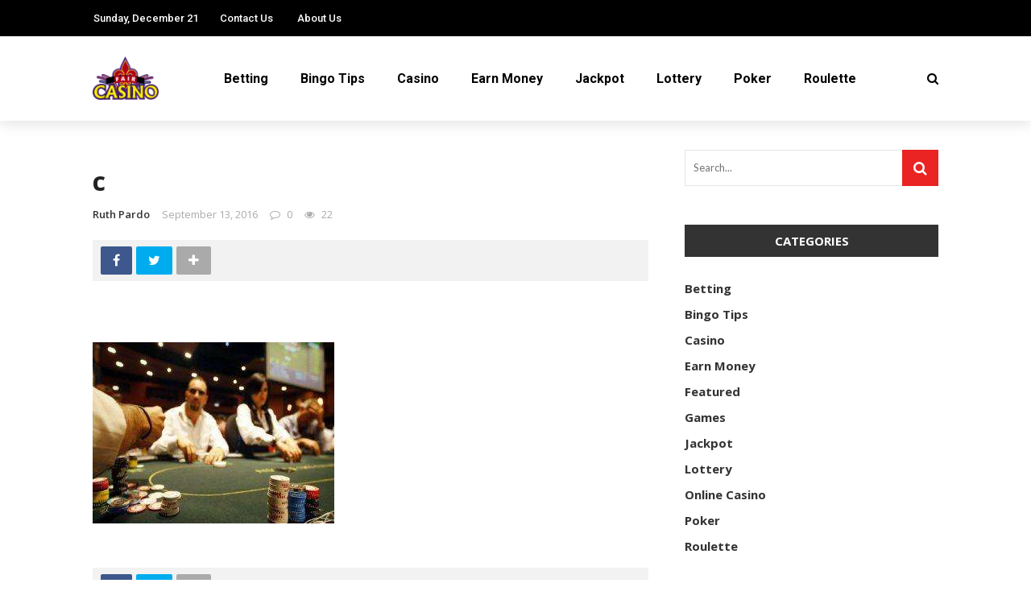

--- FILE ---
content_type: text/html; charset=UTF-8
request_url: https://casino-fair.com/know-the-ins-and-outs-related-to-betting-2/c-8/
body_size: 15318
content:
<!DOCTYPE html>
<html lang="en-US">
<head>
	<meta charset="UTF-8" />
    
    <meta name="viewport" content="width=device-width, initial-scale=1"/>
    
    <link rel="profile" href="https://gmpg.org/xfn/11" />

	<title>c &#8211; Casino Fair</title>
<script>var ajaxurl = "https://casino-fair.com/wp-admin/admin-ajax.php"</script><meta name='robots' content='max-image-preview:large' />
	<style>img:is([sizes="auto" i], [sizes^="auto," i]) { contain-intrinsic-size: 3000px 1500px }</style>
	<meta property="og:title" content="c"/><meta property="og:type" content="article"/><meta property="og:url" content="https://casino-fair.com/know-the-ins-and-outs-related-to-betting-2/c-8/"/><meta property="og:site_name" content="Casino Fair"/><meta property="og:image" content="https://casino-fair.com/wp-content/uploads/2016/09/c-7.jpg" />
    <link rel='dns-prefetch' href='//fonts.googleapis.com' />
<link rel='preconnect' href='https://fonts.gstatic.com' crossorigin />
<link rel="alternate" type="application/rss+xml" title="Casino Fair &raquo; Feed" href="https://casino-fair.com/feed/" />
<link rel="alternate" type="application/rss+xml" title="Casino Fair &raquo; Comments Feed" href="https://casino-fair.com/comments/feed/" />
<link rel="alternate" type="application/rss+xml" title="Casino Fair &raquo; c Comments Feed" href="https://casino-fair.com/know-the-ins-and-outs-related-to-betting-2/c-8/feed/" />
<script type="text/javascript">
/* <![CDATA[ */
window._wpemojiSettings = {"baseUrl":"https:\/\/s.w.org\/images\/core\/emoji\/16.0.1\/72x72\/","ext":".png","svgUrl":"https:\/\/s.w.org\/images\/core\/emoji\/16.0.1\/svg\/","svgExt":".svg","source":{"concatemoji":"https:\/\/casino-fair.com\/wp-includes\/js\/wp-emoji-release.min.js?ver=6.8.3"}};
/*! This file is auto-generated */
!function(s,n){var o,i,e;function c(e){try{var t={supportTests:e,timestamp:(new Date).valueOf()};sessionStorage.setItem(o,JSON.stringify(t))}catch(e){}}function p(e,t,n){e.clearRect(0,0,e.canvas.width,e.canvas.height),e.fillText(t,0,0);var t=new Uint32Array(e.getImageData(0,0,e.canvas.width,e.canvas.height).data),a=(e.clearRect(0,0,e.canvas.width,e.canvas.height),e.fillText(n,0,0),new Uint32Array(e.getImageData(0,0,e.canvas.width,e.canvas.height).data));return t.every(function(e,t){return e===a[t]})}function u(e,t){e.clearRect(0,0,e.canvas.width,e.canvas.height),e.fillText(t,0,0);for(var n=e.getImageData(16,16,1,1),a=0;a<n.data.length;a++)if(0!==n.data[a])return!1;return!0}function f(e,t,n,a){switch(t){case"flag":return n(e,"\ud83c\udff3\ufe0f\u200d\u26a7\ufe0f","\ud83c\udff3\ufe0f\u200b\u26a7\ufe0f")?!1:!n(e,"\ud83c\udde8\ud83c\uddf6","\ud83c\udde8\u200b\ud83c\uddf6")&&!n(e,"\ud83c\udff4\udb40\udc67\udb40\udc62\udb40\udc65\udb40\udc6e\udb40\udc67\udb40\udc7f","\ud83c\udff4\u200b\udb40\udc67\u200b\udb40\udc62\u200b\udb40\udc65\u200b\udb40\udc6e\u200b\udb40\udc67\u200b\udb40\udc7f");case"emoji":return!a(e,"\ud83e\udedf")}return!1}function g(e,t,n,a){var r="undefined"!=typeof WorkerGlobalScope&&self instanceof WorkerGlobalScope?new OffscreenCanvas(300,150):s.createElement("canvas"),o=r.getContext("2d",{willReadFrequently:!0}),i=(o.textBaseline="top",o.font="600 32px Arial",{});return e.forEach(function(e){i[e]=t(o,e,n,a)}),i}function t(e){var t=s.createElement("script");t.src=e,t.defer=!0,s.head.appendChild(t)}"undefined"!=typeof Promise&&(o="wpEmojiSettingsSupports",i=["flag","emoji"],n.supports={everything:!0,everythingExceptFlag:!0},e=new Promise(function(e){s.addEventListener("DOMContentLoaded",e,{once:!0})}),new Promise(function(t){var n=function(){try{var e=JSON.parse(sessionStorage.getItem(o));if("object"==typeof e&&"number"==typeof e.timestamp&&(new Date).valueOf()<e.timestamp+604800&&"object"==typeof e.supportTests)return e.supportTests}catch(e){}return null}();if(!n){if("undefined"!=typeof Worker&&"undefined"!=typeof OffscreenCanvas&&"undefined"!=typeof URL&&URL.createObjectURL&&"undefined"!=typeof Blob)try{var e="postMessage("+g.toString()+"("+[JSON.stringify(i),f.toString(),p.toString(),u.toString()].join(",")+"));",a=new Blob([e],{type:"text/javascript"}),r=new Worker(URL.createObjectURL(a),{name:"wpTestEmojiSupports"});return void(r.onmessage=function(e){c(n=e.data),r.terminate(),t(n)})}catch(e){}c(n=g(i,f,p,u))}t(n)}).then(function(e){for(var t in e)n.supports[t]=e[t],n.supports.everything=n.supports.everything&&n.supports[t],"flag"!==t&&(n.supports.everythingExceptFlag=n.supports.everythingExceptFlag&&n.supports[t]);n.supports.everythingExceptFlag=n.supports.everythingExceptFlag&&!n.supports.flag,n.DOMReady=!1,n.readyCallback=function(){n.DOMReady=!0}}).then(function(){return e}).then(function(){var e;n.supports.everything||(n.readyCallback(),(e=n.source||{}).concatemoji?t(e.concatemoji):e.wpemoji&&e.twemoji&&(t(e.twemoji),t(e.wpemoji)))}))}((window,document),window._wpemojiSettings);
/* ]]> */
</script>
<style id='wp-emoji-styles-inline-css' type='text/css'>

	img.wp-smiley, img.emoji {
		display: inline !important;
		border: none !important;
		box-shadow: none !important;
		height: 1em !important;
		width: 1em !important;
		margin: 0 0.07em !important;
		vertical-align: -0.1em !important;
		background: none !important;
		padding: 0 !important;
	}
</style>
<link rel='stylesheet' id='wp-block-library-css' href='https://casino-fair.com/wp-includes/css/dist/block-library/style.min.css?ver=6.8.3' type='text/css' media='all' />
<style id='classic-theme-styles-inline-css' type='text/css'>
/*! This file is auto-generated */
.wp-block-button__link{color:#fff;background-color:#32373c;border-radius:9999px;box-shadow:none;text-decoration:none;padding:calc(.667em + 2px) calc(1.333em + 2px);font-size:1.125em}.wp-block-file__button{background:#32373c;color:#fff;text-decoration:none}
</style>
<style id='global-styles-inline-css' type='text/css'>
:root{--wp--preset--aspect-ratio--square: 1;--wp--preset--aspect-ratio--4-3: 4/3;--wp--preset--aspect-ratio--3-4: 3/4;--wp--preset--aspect-ratio--3-2: 3/2;--wp--preset--aspect-ratio--2-3: 2/3;--wp--preset--aspect-ratio--16-9: 16/9;--wp--preset--aspect-ratio--9-16: 9/16;--wp--preset--color--black: #000000;--wp--preset--color--cyan-bluish-gray: #abb8c3;--wp--preset--color--white: #ffffff;--wp--preset--color--pale-pink: #f78da7;--wp--preset--color--vivid-red: #cf2e2e;--wp--preset--color--luminous-vivid-orange: #ff6900;--wp--preset--color--luminous-vivid-amber: #fcb900;--wp--preset--color--light-green-cyan: #7bdcb5;--wp--preset--color--vivid-green-cyan: #00d084;--wp--preset--color--pale-cyan-blue: #8ed1fc;--wp--preset--color--vivid-cyan-blue: #0693e3;--wp--preset--color--vivid-purple: #9b51e0;--wp--preset--gradient--vivid-cyan-blue-to-vivid-purple: linear-gradient(135deg,rgba(6,147,227,1) 0%,rgb(155,81,224) 100%);--wp--preset--gradient--light-green-cyan-to-vivid-green-cyan: linear-gradient(135deg,rgb(122,220,180) 0%,rgb(0,208,130) 100%);--wp--preset--gradient--luminous-vivid-amber-to-luminous-vivid-orange: linear-gradient(135deg,rgba(252,185,0,1) 0%,rgba(255,105,0,1) 100%);--wp--preset--gradient--luminous-vivid-orange-to-vivid-red: linear-gradient(135deg,rgba(255,105,0,1) 0%,rgb(207,46,46) 100%);--wp--preset--gradient--very-light-gray-to-cyan-bluish-gray: linear-gradient(135deg,rgb(238,238,238) 0%,rgb(169,184,195) 100%);--wp--preset--gradient--cool-to-warm-spectrum: linear-gradient(135deg,rgb(74,234,220) 0%,rgb(151,120,209) 20%,rgb(207,42,186) 40%,rgb(238,44,130) 60%,rgb(251,105,98) 80%,rgb(254,248,76) 100%);--wp--preset--gradient--blush-light-purple: linear-gradient(135deg,rgb(255,206,236) 0%,rgb(152,150,240) 100%);--wp--preset--gradient--blush-bordeaux: linear-gradient(135deg,rgb(254,205,165) 0%,rgb(254,45,45) 50%,rgb(107,0,62) 100%);--wp--preset--gradient--luminous-dusk: linear-gradient(135deg,rgb(255,203,112) 0%,rgb(199,81,192) 50%,rgb(65,88,208) 100%);--wp--preset--gradient--pale-ocean: linear-gradient(135deg,rgb(255,245,203) 0%,rgb(182,227,212) 50%,rgb(51,167,181) 100%);--wp--preset--gradient--electric-grass: linear-gradient(135deg,rgb(202,248,128) 0%,rgb(113,206,126) 100%);--wp--preset--gradient--midnight: linear-gradient(135deg,rgb(2,3,129) 0%,rgb(40,116,252) 100%);--wp--preset--font-size--small: 13px;--wp--preset--font-size--medium: 20px;--wp--preset--font-size--large: 36px;--wp--preset--font-size--x-large: 42px;--wp--preset--spacing--20: 0.44rem;--wp--preset--spacing--30: 0.67rem;--wp--preset--spacing--40: 1rem;--wp--preset--spacing--50: 1.5rem;--wp--preset--spacing--60: 2.25rem;--wp--preset--spacing--70: 3.38rem;--wp--preset--spacing--80: 5.06rem;--wp--preset--shadow--natural: 6px 6px 9px rgba(0, 0, 0, 0.2);--wp--preset--shadow--deep: 12px 12px 50px rgba(0, 0, 0, 0.4);--wp--preset--shadow--sharp: 6px 6px 0px rgba(0, 0, 0, 0.2);--wp--preset--shadow--outlined: 6px 6px 0px -3px rgba(255, 255, 255, 1), 6px 6px rgba(0, 0, 0, 1);--wp--preset--shadow--crisp: 6px 6px 0px rgba(0, 0, 0, 1);}:where(.is-layout-flex){gap: 0.5em;}:where(.is-layout-grid){gap: 0.5em;}body .is-layout-flex{display: flex;}.is-layout-flex{flex-wrap: wrap;align-items: center;}.is-layout-flex > :is(*, div){margin: 0;}body .is-layout-grid{display: grid;}.is-layout-grid > :is(*, div){margin: 0;}:where(.wp-block-columns.is-layout-flex){gap: 2em;}:where(.wp-block-columns.is-layout-grid){gap: 2em;}:where(.wp-block-post-template.is-layout-flex){gap: 1.25em;}:where(.wp-block-post-template.is-layout-grid){gap: 1.25em;}.has-black-color{color: var(--wp--preset--color--black) !important;}.has-cyan-bluish-gray-color{color: var(--wp--preset--color--cyan-bluish-gray) !important;}.has-white-color{color: var(--wp--preset--color--white) !important;}.has-pale-pink-color{color: var(--wp--preset--color--pale-pink) !important;}.has-vivid-red-color{color: var(--wp--preset--color--vivid-red) !important;}.has-luminous-vivid-orange-color{color: var(--wp--preset--color--luminous-vivid-orange) !important;}.has-luminous-vivid-amber-color{color: var(--wp--preset--color--luminous-vivid-amber) !important;}.has-light-green-cyan-color{color: var(--wp--preset--color--light-green-cyan) !important;}.has-vivid-green-cyan-color{color: var(--wp--preset--color--vivid-green-cyan) !important;}.has-pale-cyan-blue-color{color: var(--wp--preset--color--pale-cyan-blue) !important;}.has-vivid-cyan-blue-color{color: var(--wp--preset--color--vivid-cyan-blue) !important;}.has-vivid-purple-color{color: var(--wp--preset--color--vivid-purple) !important;}.has-black-background-color{background-color: var(--wp--preset--color--black) !important;}.has-cyan-bluish-gray-background-color{background-color: var(--wp--preset--color--cyan-bluish-gray) !important;}.has-white-background-color{background-color: var(--wp--preset--color--white) !important;}.has-pale-pink-background-color{background-color: var(--wp--preset--color--pale-pink) !important;}.has-vivid-red-background-color{background-color: var(--wp--preset--color--vivid-red) !important;}.has-luminous-vivid-orange-background-color{background-color: var(--wp--preset--color--luminous-vivid-orange) !important;}.has-luminous-vivid-amber-background-color{background-color: var(--wp--preset--color--luminous-vivid-amber) !important;}.has-light-green-cyan-background-color{background-color: var(--wp--preset--color--light-green-cyan) !important;}.has-vivid-green-cyan-background-color{background-color: var(--wp--preset--color--vivid-green-cyan) !important;}.has-pale-cyan-blue-background-color{background-color: var(--wp--preset--color--pale-cyan-blue) !important;}.has-vivid-cyan-blue-background-color{background-color: var(--wp--preset--color--vivid-cyan-blue) !important;}.has-vivid-purple-background-color{background-color: var(--wp--preset--color--vivid-purple) !important;}.has-black-border-color{border-color: var(--wp--preset--color--black) !important;}.has-cyan-bluish-gray-border-color{border-color: var(--wp--preset--color--cyan-bluish-gray) !important;}.has-white-border-color{border-color: var(--wp--preset--color--white) !important;}.has-pale-pink-border-color{border-color: var(--wp--preset--color--pale-pink) !important;}.has-vivid-red-border-color{border-color: var(--wp--preset--color--vivid-red) !important;}.has-luminous-vivid-orange-border-color{border-color: var(--wp--preset--color--luminous-vivid-orange) !important;}.has-luminous-vivid-amber-border-color{border-color: var(--wp--preset--color--luminous-vivid-amber) !important;}.has-light-green-cyan-border-color{border-color: var(--wp--preset--color--light-green-cyan) !important;}.has-vivid-green-cyan-border-color{border-color: var(--wp--preset--color--vivid-green-cyan) !important;}.has-pale-cyan-blue-border-color{border-color: var(--wp--preset--color--pale-cyan-blue) !important;}.has-vivid-cyan-blue-border-color{border-color: var(--wp--preset--color--vivid-cyan-blue) !important;}.has-vivid-purple-border-color{border-color: var(--wp--preset--color--vivid-purple) !important;}.has-vivid-cyan-blue-to-vivid-purple-gradient-background{background: var(--wp--preset--gradient--vivid-cyan-blue-to-vivid-purple) !important;}.has-light-green-cyan-to-vivid-green-cyan-gradient-background{background: var(--wp--preset--gradient--light-green-cyan-to-vivid-green-cyan) !important;}.has-luminous-vivid-amber-to-luminous-vivid-orange-gradient-background{background: var(--wp--preset--gradient--luminous-vivid-amber-to-luminous-vivid-orange) !important;}.has-luminous-vivid-orange-to-vivid-red-gradient-background{background: var(--wp--preset--gradient--luminous-vivid-orange-to-vivid-red) !important;}.has-very-light-gray-to-cyan-bluish-gray-gradient-background{background: var(--wp--preset--gradient--very-light-gray-to-cyan-bluish-gray) !important;}.has-cool-to-warm-spectrum-gradient-background{background: var(--wp--preset--gradient--cool-to-warm-spectrum) !important;}.has-blush-light-purple-gradient-background{background: var(--wp--preset--gradient--blush-light-purple) !important;}.has-blush-bordeaux-gradient-background{background: var(--wp--preset--gradient--blush-bordeaux) !important;}.has-luminous-dusk-gradient-background{background: var(--wp--preset--gradient--luminous-dusk) !important;}.has-pale-ocean-gradient-background{background: var(--wp--preset--gradient--pale-ocean) !important;}.has-electric-grass-gradient-background{background: var(--wp--preset--gradient--electric-grass) !important;}.has-midnight-gradient-background{background: var(--wp--preset--gradient--midnight) !important;}.has-small-font-size{font-size: var(--wp--preset--font-size--small) !important;}.has-medium-font-size{font-size: var(--wp--preset--font-size--medium) !important;}.has-large-font-size{font-size: var(--wp--preset--font-size--large) !important;}.has-x-large-font-size{font-size: var(--wp--preset--font-size--x-large) !important;}
:where(.wp-block-post-template.is-layout-flex){gap: 1.25em;}:where(.wp-block-post-template.is-layout-grid){gap: 1.25em;}
:where(.wp-block-columns.is-layout-flex){gap: 2em;}:where(.wp-block-columns.is-layout-grid){gap: 2em;}
:root :where(.wp-block-pullquote){font-size: 1.5em;line-height: 1.6;}
</style>
<link rel='stylesheet' id='bkswcss-css' href='https://casino-fair.com/wp-content/plugins/rubik-shortcode/css/shortcode.css?ver=6.8.3' type='text/css' media='all' />
<link rel='stylesheet' id='bootstrap-css' href='https://casino-fair.com/wp-content/themes/rubik/framework/bootstrap/css/bootstrap.css?ver=6.8.3' type='text/css' media='all' />
<link rel='stylesheet' id='fa-css' href='https://casino-fair.com/wp-content/themes/rubik/css/fonts/awesome-fonts/css/font-awesome.min.css?ver=6.8.3' type='text/css' media='all' />
<link rel='stylesheet' id='rubik-external-css' href='https://casino-fair.com/wp-content/themes/rubik/css/external.css?ver=6.8.3' type='text/css' media='all' />
<link rel='stylesheet' id='rubik-style-css' href='https://casino-fair.com/wp-content/themes/rubik/css/bkstyle.css?ver=6.8.3' type='text/css' media='all' />
<style id='rubik-style-inline-css' type='text/css'>
.bk-breadcrumbs-wrap{display: none;}::selection {color: #FFF; background: #EA2323;}::-webkit-selection {color: #FFF; background: #EA2323;}.content_out.small-post h4:hover,
            .bk-sub-posts .post-title a:hover,
            .bk-blog-content .meta-wrap .post-category, 
             .breadcrumbs .fa-home, .module-feature2 .meta-wrap .post-category, .module-tech-grid ul li .meta > div.post-category a, .module-pyramid-grid ul li .meta > div.post-category a,
             
             p > a, p > a:hover, .single-page .article-content a:hover, .single-page .article-content a:visited, .content_out.small-post .meta .post-category, .bk-sub-menu li > a:hover,
            #top-menu>ul>li > .sub-menu a:hover, .bk-dropdown-menu li > a:hover, .widget-twitter .fa-twitter,
            .widget-twitter ul.slides li .twitter-message a, .content_in .meta > div.post-category a,
            .row-type .meta-wrap .post-category, .article-content li a, .article-content p a,
            .s-post-header .meta > .post-category, .breadcrumbs .location,
            .s-post-nav .nav-title span, .error-number h4, .redirect-home, .module-breaking-carousel .flex-direction-nav .flex-next, .module-breaking-carousel:hover .flex-direction-nav .flex-prev,
            .bk-author-box .author-info .author-title:hover, .bk-author-box .author-info .bk-author-page-contact a:hover, .module-feature2 .meta .post-category, 
            .bk-blog-content .meta .post-category, .bk-forum-title:hover,
            .content_out .post-c-wrap .readmore a:hover, .module-blog ul li .readmore a:hover, .widget_latest_replies .details h4:hover,
            #pagination .page-numbers, .post-page-links a, .single-page .icon-play, #wp-calendar tbody td a, #wp-calendar tfoot #prev,
            .widget_comment .post-title:hover,
            .widget_latest_replies .details .comment-author, .widget_recent_topics .details .comment-author a,
             a.bk_u_login:hover, a.bk_u_logout:hover, .bk-back-login:hover, 
            .main-nav.bk-menu-light .bk-sub-menu li > a:hover, .main-nav.bk-menu-light .bk-sub-posts .post-title a:hover,
            .row-type h4:hover, .widget-social ul li a:hover, .module-large-blog .post-c-wrap h4:hover,
            .module-feature2 .content_out h4:hover, .module-classic-blog .bk-blog-content h4:hover, .content_out .meta > div.post-author a:hover,
            .s-post-header .meta > div.post-author a:hover, .s-post-header .post-category a, .module-title .bk-tabs.active a,
            .bk-tabs-dropdown:hover .bk-tabs-more, .header-5 .main-menu > ul > li.current-menu-item > a, .header-5 .main-menu > ul > li.current-menu-item > a:hover,
            .header-2 .main-menu > ul > li.current-menu-item > a, .header-2 .main-menu > ul > li.current-menu-item > a:hover,
            .nav-btn h3:hover, .title > a:hover, .module-grid-7 .grid7-col:first-child:hover .title,
            .widget a:hover, .ticker-content a:hover, .heading-related-posts h4:hover, .s-template-14 .heading-related-posts h4:hover,
            .s-template-16 .heading-related-posts h4:hover
            {color: #EA2323;}#top-menu>ul>li > .sub-menu, .bk-dropdown-menu, .s-post-nav .nav-title span,
            .s-post-nav .nav-title span, .bk-mega-menu, .bk-mega-column-menu, .search-loadding, #comment-submit:hover, .s-tags a:hover, input[type='submit']:hover,
            .ticker-controls li.jnt-prev:hover:before, .ticker-controls li.jnt-next:hover:after,
            #pagination .page-numbers, .post-page-links a, .post-page-links > span, .widget-twitter .flex-direction-nav li a:hover, .menu-location-title,
            .button:hover, .bk-lwa:hover > .bk-account-info, .bk-back-login:hover,
            .page-nav .current, .widget_tag_cloud .tagcloud a:hover
            {border-color: #EA2323;}.sidebar_header_24 .sidebar-wrap .widget-title
            {border-color: #333333;}.sidebar_header_25 .sidebar-wrap .widget-title h3:after, .module_header_11 .module-title h2:after
            {border-left-color: #333;}.module_header_11 .module-title h2 
            {background-color: #333;}.footer_header_15 .footer .widget-title h3:after
            {border-left-color: #333;}.module_header_13 .module-title h2:before
            {border-color: #EA2323 transparent transparent transparent;}.bk-preload-wrapper:after {border-top-color: #EA2323; border-bottom-color: #EA2323;}.s-tags a:hover, .s-post-nav .icon, #comment-submit:hover, .flex-direction-nav li a,
            .widget-twitter .flex-direction-nav li a:hover,.button:hover, .widget_most_commented .comments,
            .footer .widget-title h3, .post-c-wrap .readmore a:hover, .ticker-title span, .ticker-controls li.jnt-prev:hover:before, 
            .ticker-controls li.jnt-next:hover:after,
            .widget_tag_cloud .tagcloud a:hover, .footer .widget_tag_cloud .tagcloud a:hover, input[type='submit']:hover,
            
            .thumb, .module-fw-slider .flex-control-nav li a.flex-active, .module-breaking-carousel .content_out.small-post .meta:after,
            .footer .cm-flex .flex-control-paging li a.flex-active, .header-1 .main-nav .menu > li.current-menu-item, 
            .header-3 .main-nav .menu > li.current-menu-item,
            .module-feature2 .flex-direction-nav li a, 
            .bk-review-box .bk-overlay span, .bk-score-box, .share-total, #pagination .page-numbers.current, .post-page-links > span,
            .widget_display_stats dd strong, .widget_display_search .search-icon, .searchform-wrap .search-icon,
            #back-top, .module-square-grid .content_in_wrapper, .bk_tabs .ui-tabs-nav li.ui-tabs-active, #bk-gallery-carousel .bk-gallery-item:before,
            .page-nav .current, .bk-page-header.header-1 .main-menu > ul > li:hover > a:after, .bk-page-header.header-2 .main-menu > ul > li:hover > a:after,
            .module_header_13 .module-title h2, .bk-page-header.header-3 .main-menu > ul > li:hover > a:after, .loadmore span.ajaxtext,
            .heading-related-posts h4:hover:before, .s-template-14 .heading-related-posts h4:hover:before, .s-template-16 .heading-related-posts h4:hover:before,
            div.wpforms-container-full .wpforms-form button[type=submit], div.wpforms-container-full .wpforms-form button[type=submit]:hover
            {background-color: #EA2323;}.content_out .review-score, ::-webkit-scrollbar-thumb
            {background-color: rgba(234,35,35,0.9)}.footer .cm-flex .flex-control-paging li a
            {background-color: rgba(234,35,35,0.3)}.widget_most_commented .comments:after 
            {border-right-color: #EA2323;}.post-category a:after 
            {border-left-color: #EA2323;}#page-wrap { width: auto; }.header-inner {margin-top: 50px;}.header-inner {margin-bottom: 50px;}.footer {padding-top: 50px;}.footer .footer-lower {margin-top: 50px;}.sidebar-wrap .widget-title h3:before{border-color: #333333 transparent transparent transparent;}.footer .widget-title h3:before{border-color: #333333 transparent transparent transparent;}.bkmodule-dark .content_in .bk-thumb-wrap {background-color: #000 !important;}.post-category a{
            background-color: #EA2323; 
            color:  #fff !important;
            padding: 1px 5px 2px 5px;
        }
</style>
<link rel='stylesheet' id='rubik-1110-css' href='https://casino-fair.com/wp-content/themes/rubik/css/css_w/css_1110.css?ver=6.8.3' type='text/css' media='all' />
<link rel='stylesheet' id='rubik-responsive-css' href='https://casino-fair.com/wp-content/themes/rubik/css/responsive.css?ver=6.8.3' type='text/css' media='all' />
<link rel="preload" as="style" href="https://fonts.googleapis.com/css?family=Open%20Sans:300,400,500,600,700,800,300italic,400italic,500italic,600italic,700italic,800italic%7CRoboto:100,300,400,500,700,900,100italic,300italic,400italic,500italic,700italic,900italic%7CLato:100,300,400,700,900,100italic,300italic,400italic,700italic,900italic&#038;display=swap&#038;ver=1725611687" /><link rel="stylesheet" href="https://fonts.googleapis.com/css?family=Open%20Sans:300,400,500,600,700,800,300italic,400italic,500italic,600italic,700italic,800italic%7CRoboto:100,300,400,500,700,900,100italic,300italic,400italic,500italic,700italic,900italic%7CLato:100,300,400,700,900,100italic,300italic,400italic,700italic,900italic&#038;display=swap&#038;ver=1725611687" media="print" onload="this.media='all'"><noscript><link rel="stylesheet" href="https://fonts.googleapis.com/css?family=Open%20Sans:300,400,500,600,700,800,300italic,400italic,500italic,600italic,700italic,800italic%7CRoboto:100,300,400,500,700,900,100italic,300italic,400italic,500italic,700italic,900italic%7CLato:100,300,400,700,900,100italic,300italic,400italic,700italic,900italic&#038;display=swap&#038;ver=1725611687" /></noscript><script type="text/javascript" src="https://casino-fair.com/wp-includes/js/jquery/jquery.min.js?ver=3.7.1" id="jquery-core-js"></script>
<script type="text/javascript" src="https://casino-fair.com/wp-includes/js/jquery/jquery-migrate.min.js?ver=3.4.1" id="jquery-migrate-js"></script>
<link rel="https://api.w.org/" href="https://casino-fair.com/wp-json/" /><link rel="alternate" title="JSON" type="application/json" href="https://casino-fair.com/wp-json/wp/v2/media/286" /><link rel="EditURI" type="application/rsd+xml" title="RSD" href="https://casino-fair.com/xmlrpc.php?rsd" />
<meta name="generator" content="WordPress 6.8.3" />
<link rel='shortlink' href='https://casino-fair.com/?p=286' />
<link rel="alternate" title="oEmbed (JSON)" type="application/json+oembed" href="https://casino-fair.com/wp-json/oembed/1.0/embed?url=https%3A%2F%2Fcasino-fair.com%2Fknow-the-ins-and-outs-related-to-betting-2%2Fc-8%2F" />
<link rel="alternate" title="oEmbed (XML)" type="text/xml+oembed" href="https://casino-fair.com/wp-json/oembed/1.0/embed?url=https%3A%2F%2Fcasino-fair.com%2Fknow-the-ins-and-outs-related-to-betting-2%2Fc-8%2F&#038;format=xml" />
<meta name="generator" content="Redux 4.5.9" /><link rel="icon" href="https://casino-fair.com/wp-content/uploads/2016/07/casino-fair-Logo-e1468504545185-75x75.png" sizes="32x32" />
<link rel="icon" href="https://casino-fair.com/wp-content/uploads/2016/07/casino-fair-Logo-e1468504545185.png" sizes="192x192" />
<link rel="apple-touch-icon" href="https://casino-fair.com/wp-content/uploads/2016/07/casino-fair-Logo-e1468504545185.png" />
<meta name="msapplication-TileImage" content="https://casino-fair.com/wp-content/uploads/2016/07/casino-fair-Logo-e1468504545185.png" />
<style id="rubik_option-dynamic-css" title="dynamic-css" class="redux-options-output">.top-bar, .top-bar .rubik-ajax-search-bg{background-color:#000;}#top-menu>ul>li>a, .rubik_data_time, .bk-page-header .top-bar .ajax-form-search i{color:#FFFFFF;}.main-nav .rubik-ajax-search-bg, .header-12 .main-nav{background-color:#fff;}.main-nav .main-menu > ul > li > a, .ajax-form-search i, .ajax-form input, .header-3 .header-wrap .logo{color:#000000;}.main-nav .main-menu > ul > li:hover > a, .main-nav .main-menu>ul>li.current-menu-item>a{color:#F8F8F8;}#main-canvas-menu .rubik-canvas-menu li a, #main-canvas-menu .expand{color:#ccc;font-size:16px;}.canvas-nav-btn, .header-12 .header-social .social-icon a{color:#222222;}.canvas-nav-btn:hover{color:#000000;}.footer, .footer:before{background-color:#000;}#footer-menu{font-family:"Open Sans";text-align:center;text-transform:uppercase;font-weight:normal;font-size:16px;}.footer .footer-lower{background-color:#000;}.footer-lower-left .bk-copyright, .footer-lower-right #footer-menu-lower, .footer-lower-right ul li.social-icon{font-family:"Open Sans";font-weight:normal;font-size:16px;}body{font-size:16px;}#top-menu>ul>li, #top-menu>ul>li .sub-menu li, .rubik_data_time{font-family:Roboto;font-weight:500;font-style:normal;}.main-nav .main-menu .menu > li, .main-nav .main-menu .menu > li > a, .mega-title h3, .header .logo.logo-text h1,
                            .comment-box .comment-author-name, .today-date{font-family:Roboto;font-weight:700;font-style:normal;}.meta, .post-category, .widget_comment .cm-header div, .module-feature2 .post-author, .comment-box .comment-time, .share-box ul li .share-item__value,.share-box .bk-share .share-item__valuem, .share-total, .loadmore span.ajaxtext,
                            .post-c-wrap .readmore a, .breadcrumbs, .s-post-nav .nav-title span, .product_meta .post-tags-title,
                            .button, .bk-search-content .nothing-respond{font-family:"Open Sans";font-weight:600;font-style:normal;}h1, h2, h3, h4, h5, .ticker-title, .bk-copyright, .rubik-widget-categories li,
                            .widget-social-counter .counter, .widget-social-counter ul li .data .subscribe, .related-box .related-box-tabs a,
                            .bk_tabs  .ui-tabs-nav li, .bk-tabs-more, .bkteamsc .team-member .member-name, .buttonsc, .bk-forum-title, .bk-sub-posts .post-title, 
                            .module-title .bk-tabs, .widget_recent_entries > ul li, .widget_archive > ul li, .widget_categories > ul li, .widget_meta > ul li, .widget_pages > ul li, .widget_recent_comments > ul li, .widget_nav_menu > div > ul li,
                            .bk-module-pagination .pagination-btn, .bk-widget-pagination .widget-pagination-btn, .bk-related-pagination .related-pagination-btn, .bk-megamenu-pagination .megamenu-pagination-btn {font-family:"Open Sans";font-weight:700;font-style:normal;}body, textarea, input, p, 
                            .entry-excerpt, .comment-text, .comment-author, .article-content,
                            .comments-area, .tag-list, .bk-mega-menu .bk-sub-posts .feature-post .menu-post-item .post-date, .comments-area small{font-family:Lato;font-weight:400;font-style:normal;}blockquote{font-family:"Open Sans";text-transform:inherit;line-height:35px;font-weight:400;font-style:normal;color:#fff;font-size:22px;}blockquote{background-color:#EA2323;}.error-404-page-posts-wrap .module-square-grid .content_in .post-c-wrap .title{text-transform:inherit;font-weight:700;font-style:normal;font-size:16px;}.s-post-header h1{text-transform:inherit;font-weight:700;font-style:normal;font-size:32px;}.single-page .main .article-content{font-family:"Open Sans";text-transform:inherit;line-height:27px;font-weight:400;font-style:normal;color:#111;font-size:16px;}.single-page .article-content p, .single-page blockquote{margin-bottom:25px;}.s-static-post-nav .nav-title h3, .s-post-nav .nav-title h3{text-transform:inherit;font-size:16px;}.related-box .post-c-wrap h4{text-transform:inherit;font-size:16px;}.module-title, .page-title-wrapper{margin-bottom:30px;}.module-title h2, .page-title h2{font-size:16px;}.sidebar-wrap .widget-title{margin-bottom:28px;}.sidebar_header_1 .sidebar-wrap .widget-title,.sidebar_header_2 .sidebar-wrap .widget-title,.sidebar_header_3 .sidebar-wrap .widget-title,.sidebar_header_4 .sidebar-wrap .widget-title{background-color:#333;}.sidebar_header_1 .sidebar-wrap .widget-title,.sidebar_header_2 .sidebar-wrap .widget-title,.sidebar_header_3 .sidebar-wrap .widget-title,.sidebar_header_4 .sidebar-wrap .widget-title,.sidebar_header_5 .sidebar-wrap .widget-title,.sidebar_header_6 .sidebar-wrap .widget-title,.sidebar_header_7 .sidebar-wrap .widget-title,.sidebar_header_8 .sidebar-wrap .widget-title,.sidebar_header_25 .sidebar-wrap .widget-title,.sidebar_header_27 .sidebar-wrap .widget-title,.sidebar_header_28 .sidebar-wrap .widget-title{color:#FFFFFF;}.sidebar-wrap .widget-title h3{font-size:15px;}.footer .widget-title{margin-bottom:28px;}.footer_header_1 .footer .widget-title h3, .footer_header_1 .footer .widget-title:before, 
                                                .footer_header_2 .footer .widget-title h3, .footer_header_2 .footer .widget-title:before,
                                                .footer_header_3 .footer .widget-title h3, .footer_header_3 .footer .widget-title:before,
                                                .footer_header_4 .footer .widget-title h3, .footer_header_4 .footer .widget-title:before,
                                                .footer_header_5 .footer .widget-title:before, .footer_header_6 .footer .widget-title:before,
                                                .footer_header_7 .footer .widget-title:before, .footer_header_8 .footer .widget-title:before,
                                                .footer_header_9 .footer .widget-title:before, .footer_header_10 .footer .widget-title:before,
                                                .footer_header_13 .footer .widget-title h3:before, .footer_header_14 .footer .widget-title h3:before,
                                                .footer_header_14 .footer .widget-title h3:after, 
                                                .footer_header_15 .footer .widget-title h3, .footer_header_15 .footer .widget-title:before,
                                                .footer_header_16 .footer .widget-title:before, .footer_header_17 .footer .widget-title h3,
                                                .footer_header_18 .footer .widget-title h3{background-color:#333;}.footer_header_1 .footer .widget-title h3, .footer_header_2 .footer .widget-title h3,
                                                .footer_header_3 .footer .widget-title h3, .footer_header_4 .footer .widget-title h3,
                                                .footer_header_5 .footer .widget-title h3, .footer_header_6 .footer .widget-title h3,
                                                .footer_header_7 .footer .widget-title h3, .footer_header_8 .footer .widget-title h3,
                                                .footer_header_9 .footer .widget-title h3, .footer_header_10 .footer .widget-title h3,
                                                .footer_header_11 .footer .widget-title h3, .footer_header_12 .footer .widget-title h3,
                                                .footer_header_13 .footer .widget-title h3, .footer_header_14 .footer .widget-title h3,
                                                .footer_header_15 .footer .widget-title h3, .footer_header_16 .footer .widget-title h3,
                                                .footer_header_17 .footer .widget-title h3, .footer_header_18 .footer .widget-title h3{color:#FFFFFF;}.footer .widget-title h3{font-size:16px;}</style></head>
<body class="attachment wp-singular attachment-template-default single single-attachment postid-286 attachmentid-286 attachment-jpeg wp-theme-rubik module_header_7 sidebar_header_1 footer_header_1">
        <div id="page-wrap" class="wide">
            <div id="main-canvas-menu" class="light">
    <div class="canvas-panel-wrap block">
        <div class="rubik-offcanvas-top">
            <div id="canvas-inner-header">
                <div class="bk-offcanvas__title">
            		<h2 class="site-logo">
                        <a href="https://casino-fair.com">
            				<!-- logo open -->
                                                            <img src="https://casino-fair.com/wp-content/uploads/2016/07/casino-fair-Logo-e1468504545185.png" alt="Logo"/>
                			<!-- logo close -->
                                        			</a>
                    </h2>
            	</div>
                <a class="canvas-menu-close" href="#" title="Close">&#10005;</a>
            </div>
            <div class="rubik-canvas-menu">
                                <div id="canvas-menu" class="menu-home-container"><ul id="menu-home" class="menu"><li id="menu-item-4970" class="menu-item menu-item-type-taxonomy menu-item-object-category menu-item-4970 menu-category-110"><a href="https://casino-fair.com/category/betting/">Betting</a></li>
<li id="menu-item-4971" class="menu-item menu-item-type-taxonomy menu-item-object-category menu-item-4971 menu-category-20"><a href="https://casino-fair.com/category/bingo-tips/">Bingo Tips</a></li>
<li id="menu-item-4972" class="menu-item menu-item-type-taxonomy menu-item-object-category menu-item-4972 menu-category-104"><a href="https://casino-fair.com/category/casino/">Casino</a></li>
<li id="menu-item-4973" class="menu-item menu-item-type-taxonomy menu-item-object-category menu-item-4973 menu-category-55"><a href="https://casino-fair.com/category/earn-money/">Earn Money</a></li>
<li id="menu-item-4975" class="menu-item menu-item-type-taxonomy menu-item-object-category menu-item-4975 menu-category-124"><a href="https://casino-fair.com/category/jackpot/">Jackpot</a></li>
<li id="menu-item-4976" class="menu-item menu-item-type-taxonomy menu-item-object-category menu-item-4976 menu-category-35"><a href="https://casino-fair.com/category/lottery/">Lottery</a></li>
<li id="menu-item-4978" class="menu-item menu-item-type-taxonomy menu-item-object-category menu-item-4978 menu-category-66"><a href="https://casino-fair.com/category/poker/">Poker</a></li>
<li id="menu-item-4979" class="menu-item menu-item-type-taxonomy menu-item-object-category menu-item-4979 menu-category-228"><a href="https://casino-fair.com/category/roulette/">Roulette</a></li>
</ul></div>                        </div>
        </div>
        <div class="rubik-offcanvas-bottom">
                                </div>
    </div>
    <div class="rubik-canvas-background-img"></div>
</div>    <div id="page-inner-wrap">
        <div class="page-cover canvas-menu-close"></div>
        <div class="bk-page-header header-3">            
            <div class="header-wrap">
                <!-- ticker open -->
                                <!-- ticker close -->
                
                            <div class="top-bar">
                <div class="bkwrapper container">
                    <div class="top-nav clearfix">
                                                <div class="rubik_data_time rubik-float-left">
                            Sunday, December 21                        </div>
                                                 
                            <div id="top-menu" class="menu-footer-container"><ul id="menu-footer" class="menu"><li id="menu-item-5740" class="menu-item menu-item-type-post_type menu-item-object-page menu-item-5740"><a href="https://casino-fair.com/contact-us/">Contact Us</a></li>
<li id="menu-item-5739" class="menu-item menu-item-type-post_type menu-item-object-page menu-item-5739"><a href="https://casino-fair.com/about-us/">About Us</a></li>
</ul></div> 
                                                
                                                  
                                            </div><!--top-nav-->
                </div>
                </div><!--top-bar-->
                            
                <!-- nav open -->
        		<nav class="main-nav">
                    <div class="main-nav-inner bkwrapper container">
                        <div class="main-nav-container clearfix">
                            <div class="main-nav-wrap">
                                <div class="canvas-menu-wrap  left">
                                    <a class="canvas-nav-btn nav-open-btn normal"><span></span><span></span><span></span></a>                                </div>
                                
                                <div class="header-logo-wrapper">
                                    
                                    <!-- logo open -->
                                                            			<div class="logo">
                                        <a href="https://casino-fair.com">
                                            <img src="https://casino-fair.com/wp-content/uploads/2016/07/casino-fair-Logo-e1468504545185.png" alt="Logo"/>
                                        </a>
                        			</div>
                        			<!-- logo close -->
                                      
                                </div>  
                                
                                <div class="main-menu"><ul id="menu-home-1" class="menu"><li class="menu-item menu-item-type-taxonomy menu-item-object-category menu-item-4970 menu-category-110"><a href="https://casino-fair.com/category/betting/">Betting</a></li>
<li class="menu-item menu-item-type-taxonomy menu-item-object-category menu-item-4971 menu-category-20"><a href="https://casino-fair.com/category/bingo-tips/">Bingo Tips</a></li>
<li class="menu-item menu-item-type-taxonomy menu-item-object-category menu-item-4972 menu-category-104"><a href="https://casino-fair.com/category/casino/">Casino</a></li>
<li class="menu-item menu-item-type-taxonomy menu-item-object-category menu-item-4973 menu-category-55"><a href="https://casino-fair.com/category/earn-money/">Earn Money</a></li>
<li class="menu-item menu-item-type-taxonomy menu-item-object-category menu-item-4975 menu-category-124"><a href="https://casino-fair.com/category/jackpot/">Jackpot</a></li>
<li class="menu-item menu-item-type-taxonomy menu-item-object-category menu-item-4976 menu-category-35"><a href="https://casino-fair.com/category/lottery/">Lottery</a></li>
<li class="menu-item menu-item-type-taxonomy menu-item-object-category menu-item-4978 menu-category-66"><a href="https://casino-fair.com/category/poker/">Poker</a></li>
<li class="menu-item menu-item-type-taxonomy menu-item-object-category menu-item-4979 menu-category-228"><a href="https://casino-fair.com/category/roulette/">Roulette</a></li>
</ul></div>                            </div>
                            <div class="ajax-search-wrap placeholder-black"><div class="ajax-form-search ajax-search-icon "><i class="fa fa-search"></i><i class="fa fa-times"></i></div><form class="ajax-form" method="get" action="https://casino-fair.com/"><fieldset><input type="text" class="field search-form-text" name="s" autocomplete="off" value="" placeholder="Search and hit enter.."></fieldset></form> <div class="ajax-search-result"></div></div> 
                        </div>    
                    </div><!-- main-nav-inner -->    
                    <div class="rubik-ajax-search-bg"></div>      
        		</nav>
                <!-- nav close -->
    		</div>
                    </div>                
                 
            <div class="bk-breadcrumbs-container">
            <div class="bk-breadcrumbs-wrap bkwrapper container"><div class="breadcrumbs"><i class="fa fa-home"></i><span"><a href="https://casino-fair.com//"><span>Home</span></a></span><span class="delim">&rsaquo;</span><span"><a href="https://casino-fair.com/category/poker/"><span>Poker</span></a></span><span class="delim">&rsaquo;</span><span"><a href="https://casino-fair.com/know-the-ins-and-outs-related-to-betting-2/"><span>Know the Ins and Outs Related to Betting</span></a></span><span class="delim">&rsaquo;</span><span class="current">c</span></div></div>            </div>
                
        <!-- backtop open -->
		            <div id="back-top"><i class="fa fa-long-arrow-up"></i></div>
        		<!-- backtop close -->        <div class="rubik-page-content-wrapper clearfix ">                                    <div class="single-page" itemscope itemtype="https://schema.org/Article">
            <div class="article-wrap bkwrapper container ">
                <div class="row bk-in-single-page bksection">
                    <div class="main col-md-8">
                    <div class="s_header_wraper"><div class="s-post-header"><div class="post-category"></div><h1 itemprop="headline">c</h1><div class="meta"><div class="post-author"><a href="https://casino-fair.com/author/admin/">Ruth Pardo</a></div><div class="post-date">September 13, 2016</div><div class="comments"><i class="fa fa-comment-o"></i>0</div><div class="views"><i class="fa fa-eye"></i>22</div></div></div></div><!-- end single header --><div class="single-share-box-no-cnt top-pos"><div class="share-box-wrap 2"><div class="share-box"><ul class="social-share clearfix"><li class="bk_facebook_share "><a onClick="window.open('http://www.facebook.com/sharer.php?u=https%3A%2F%2Fcasino-fair.com%2Fknow-the-ins-and-outs-related-to-betting-2%2Fc-8%2F','Facebook','width=600,height=300,left='+(screen.availWidth/2-300)+',top='+(screen.availHeight/2-150)+''); return false;" href="http://www.facebook.com/sharer.php?u=https%3A%2F%2Fcasino-fair.com%2Fknow-the-ins-and-outs-related-to-betting-2%2Fc-8%2F"><div class="share-item__icon"><i class="fa fa-facebook " title="Facebook"></i></div></a></li><li class="bk_twitter_share "><a onClick="window.open('http://twitter.com/share?url=https%3A%2F%2Fcasino-fair.com%2Fknow-the-ins-and-outs-related-to-betting-2%2Fc-8%2F&amp;text=c','Twitter share','width=600,height=300,left='+(screen.availWidth/2-300)+',top='+(screen.availHeight/2-150)+''); return false;" href="http://twitter.com/share?url=https%3A%2F%2Fcasino-fair.com%2Fknow-the-ins-and-outs-related-to-betting-2%2Fc-8%2F&amp;text=c"><div class="share-item__icon"><i class="fa fa-twitter " title="Twitter"></i></div></a></li><li class="bk_gplus_share hide item-hide"><a onClick="window.open('https://plus.google.com/share?url=https%3A%2F%2Fcasino-fair.com%2Fknow-the-ins-and-outs-related-to-betting-2%2Fc-8%2F','Google plus','width=585,height=666,left='+(screen.availWidth/2-292)+',top='+(screen.availHeight/2-333)+''); return false;" href="https://plus.google.com/share?url=https%3A%2F%2Fcasino-fair.com%2Fknow-the-ins-and-outs-related-to-betting-2%2Fc-8%2F"><div class="share-item__icon"><i class="fa fa-google-plus " title="Google Plus"></i></div></a></li><li class="bk_pinterest_share hide item-hide"><a href="javascript:void((function()%7Bvar%20e=document.createElement(&apos;script&apos;);e.setAttribute(&apos;type&apos;,&apos;text/javascript&apos;);e.setAttribute(&apos;charset&apos;,&apos;UTF-8&apos;);e.setAttribute(&apos;src&apos;,&apos;http://assets.pinterest.com/js/pinmarklet.js?r=&apos;+Math.random()*99999999);document.body.appendChild(e)%7D)());"><div class="share-item__icon"><i class="fa fa-pinterest " title="Pinterest"></i></div></a></li><li class="bk_stumbleupon_share hide item-hide"><a onClick="window.open('http://www.stumbleupon.com/submit?url=https%3A%2F%2Fcasino-fair.com%2Fknow-the-ins-and-outs-related-to-betting-2%2Fc-8%2F','Stumbleupon','width=600,height=300,left='+(screen.availWidth/2-300)+',top='+(screen.availHeight/2-150)+''); return false;" href="http://www.stumbleupon.com/submit?url=https%3A%2F%2Fcasino-fair.com%2Fknow-the-ins-and-outs-related-to-betting-2%2Fc-8%2F"><div class="share-item__icon"><i class="fa fa-stumbleupon " title="Stumbleupon"></i></div></a></li><li class="bk_linkedin_share hide item-hide"><a onClick="window.open('http://www.linkedin.com/shareArticle?mini=true&amp;url=https%3A%2F%2Fcasino-fair.com%2Fknow-the-ins-and-outs-related-to-betting-2%2Fc-8%2F','Linkedin','width=863,height=500,left='+(screen.availWidth/2-431)+',top='+(screen.availHeight/2-250)+''); return false;" href="http://www.linkedin.com/shareArticle?mini=true&amp;url=https%3A%2F%2Fcasino-fair.com%2Fknow-the-ins-and-outs-related-to-betting-2%2Fc-8%2F"><div class="share-item__icon"><i class="fa fa-linkedin " title="Linkedin"></i></div></a></li><li class="bk_share_expand_btn"><i class="fa fa-plus" aria-hidden="true"></i></li><li class="bk_share_close_btn hide"><i class="fa fa-minus" aria-hidden="true"></i></li></ul></div></div></div>                    
                    <div id="bk-normal-feat" class="clearfix"><div class="s-feat-img"></div></div>                    
                        <div class="article-content clearfix" itemprop="articleBody">
<!-- ARTICAL CONTENT -->
                                                        <p class="attachment"><a href='https://casino-fair.com/wp-content/uploads/2016/09/c-7.jpg'><img fetchpriority="high" decoding="async" width="300" height="225" src="https://casino-fair.com/wp-content/uploads/2016/09/c-7-300x225.jpg" class="attachment-medium size-medium" alt="" srcset="https://casino-fair.com/wp-content/uploads/2016/09/c-7-300x225.jpg 300w, https://casino-fair.com/wp-content/uploads/2016/09/c-7-768x576.jpg 768w, https://casino-fair.com/wp-content/uploads/2016/09/c-7.jpg 800w" sizes="(max-width: 300px) 100vw, 300px" /></a></p>
                                                    </div><!-- end article content --> 
                    <!-- TAGS -->
                    <!-- SHARE BOX -->
                                <div class="single-share-box-no-cnt bottom-pos"><div class="share-box-wrap 2"><div class="share-box"><ul class="social-share clearfix"><li class="bk_facebook_share "><a onClick="window.open('http://www.facebook.com/sharer.php?u=https%3A%2F%2Fcasino-fair.com%2Fknow-the-ins-and-outs-related-to-betting-2%2Fc-8%2F','Facebook','width=600,height=300,left='+(screen.availWidth/2-300)+',top='+(screen.availHeight/2-150)+''); return false;" href="http://www.facebook.com/sharer.php?u=https%3A%2F%2Fcasino-fair.com%2Fknow-the-ins-and-outs-related-to-betting-2%2Fc-8%2F"><div class="share-item__icon"><i class="fa fa-facebook " title="Facebook"></i></div></a></li><li class="bk_twitter_share "><a onClick="window.open('http://twitter.com/share?url=https%3A%2F%2Fcasino-fair.com%2Fknow-the-ins-and-outs-related-to-betting-2%2Fc-8%2F&amp;text=c','Twitter share','width=600,height=300,left='+(screen.availWidth/2-300)+',top='+(screen.availHeight/2-150)+''); return false;" href="http://twitter.com/share?url=https%3A%2F%2Fcasino-fair.com%2Fknow-the-ins-and-outs-related-to-betting-2%2Fc-8%2F&amp;text=c"><div class="share-item__icon"><i class="fa fa-twitter " title="Twitter"></i></div></a></li><li class="bk_gplus_share hide item-hide"><a onClick="window.open('https://plus.google.com/share?url=https%3A%2F%2Fcasino-fair.com%2Fknow-the-ins-and-outs-related-to-betting-2%2Fc-8%2F','Google plus','width=585,height=666,left='+(screen.availWidth/2-292)+',top='+(screen.availHeight/2-333)+''); return false;" href="https://plus.google.com/share?url=https%3A%2F%2Fcasino-fair.com%2Fknow-the-ins-and-outs-related-to-betting-2%2Fc-8%2F"><div class="share-item__icon"><i class="fa fa-google-plus " title="Google Plus"></i></div></a></li><li class="bk_pinterest_share hide item-hide"><a href="javascript:void((function()%7Bvar%20e=document.createElement(&apos;script&apos;);e.setAttribute(&apos;type&apos;,&apos;text/javascript&apos;);e.setAttribute(&apos;charset&apos;,&apos;UTF-8&apos;);e.setAttribute(&apos;src&apos;,&apos;http://assets.pinterest.com/js/pinmarklet.js?r=&apos;+Math.random()*99999999);document.body.appendChild(e)%7D)());"><div class="share-item__icon"><i class="fa fa-pinterest " title="Pinterest"></i></div></a></li><li class="bk_stumbleupon_share hide item-hide"><a onClick="window.open('http://www.stumbleupon.com/submit?url=https%3A%2F%2Fcasino-fair.com%2Fknow-the-ins-and-outs-related-to-betting-2%2Fc-8%2F','Stumbleupon','width=600,height=300,left='+(screen.availWidth/2-300)+',top='+(screen.availHeight/2-150)+''); return false;" href="http://www.stumbleupon.com/submit?url=https%3A%2F%2Fcasino-fair.com%2Fknow-the-ins-and-outs-related-to-betting-2%2Fc-8%2F"><div class="share-item__icon"><i class="fa fa-stumbleupon " title="Stumbleupon"></i></div></a></li><li class="bk_linkedin_share hide item-hide"><a onClick="window.open('http://www.linkedin.com/shareArticle?mini=true&amp;url=https%3A%2F%2Fcasino-fair.com%2Fknow-the-ins-and-outs-related-to-betting-2%2Fc-8%2F','Linkedin','width=863,height=500,left='+(screen.availWidth/2-431)+',top='+(screen.availHeight/2-250)+''); return false;" href="http://www.linkedin.com/shareArticle?mini=true&amp;url=https%3A%2F%2Fcasino-fair.com%2Fknow-the-ins-and-outs-related-to-betting-2%2Fc-8%2F"><div class="share-item__icon"><i class="fa fa-linkedin " title="Linkedin"></i></div></a></li><li class="bk_share_expand_btn"><i class="fa fa-plus" aria-hidden="true"></i></li><li class="bk_share_close_btn hide"><i class="fa fa-minus" aria-hidden="true"></i></li></ul></div></div></div><!-- NAV -->
                                            
<!-- AUTHOR BOX -->
                     
                    <meta itemprop="author" content="1"><span style="display: none;" itemprop="author" itemscope itemtype="https://schema.org/Person"><meta itemprop="name" content="Ruth Pardo"></span><meta itemprop="headline " content="c"><meta itemprop="datePublished" content="2016-09-13T07:00:46+00:00"><meta itemprop="dateModified" content="2016-09-13T07:00:46+00:00"><meta itemscope itemprop="mainEntityOfPage" content="" itemType="https://schema.org/WebPage" itemid="https://casino-fair.com/know-the-ins-and-outs-related-to-betting-2/c-8/"/><span style="display: none;" itemprop="publisher" itemscope itemtype="https://schema.org/Organization"><span style="display: none;" itemprop="logo" itemscope itemtype="https://schema.org/ImageObject"><meta itemprop="url" content="https://casino-fair.com/wp-content/uploads/2016/07/casino-fair-Logo-e1468504545185.png"></span><meta itemprop="name" content="Casino Fair"></span><span style="display: none;" itemprop="image" itemscope itemtype="https://schema.org/ImageObject"><meta itemprop="url" content="https://casino-fair.com/wp-content/uploads/2016/09/c-7.jpg"><meta itemprop="width" content="800"><meta itemprop="height" content="600"></span><meta itemprop="interactionCount" content="UserComments:0"/><!-- RELATED POST -->
                      
                        <div id="s-related-articles" class="related-box">
                            <div class="related-box-tabs">
                                <a id="s-related-article-tab" class="related-tab 286 active" href="#">Related articles</a>
                                <a id="s-more-from-author-tab" class="related-tab 286 " href="#">More from author</a>
                                <a id="s-more-from-category-tab" class="related-tab 286 " href="#">More from category</a>
                            </div>
                            <div class="bk-related-posts"><ul class="related-posts row clearfix"><li class="item row-type content_out col-md-4 col-sm-4"><div class="thumb hide-thumb"><a href="https://casino-fair.com/is-withdrawing-money-safe-on-rummy-wealth-or-not/"><img width="360" height="240" src="https://casino-fair.com/wp-content/uploads/2021/09/Untitled.jpg" class="attachment-rubik-360-240 size-rubik-360-240 wp-post-image" alt="" decoding="async" srcset="https://casino-fair.com/wp-content/uploads/2021/09/Untitled.jpg 628w, https://casino-fair.com/wp-content/uploads/2021/09/Untitled-300x201.jpg 300w" sizes="(max-width: 360px) 100vw, 360px" /></a></div><div class="post-c-wrap"><h4><a href="https://casino-fair.com/is-withdrawing-money-safe-on-rummy-wealth-or-not/">Is Withdrawing Money Safe On Rummy Wealth Or Not?</a></h4><div class="meta"><div class="post-date">October 28, 2022</div></div></div></li><li class="item row-type content_out col-md-4 col-sm-4"><div class="thumb hide-thumb"><a href="https://casino-fair.com/a-few-ways-to-thrive-on-the-poker-table-things-you-should-know/"><img width="360" height="203" src="https://casino-fair.com/wp-content/uploads/2021/03/A-Few-Ways-To-Thrive-On-The-Poker-Table-Things-You-Should-Know.jpg" class="attachment-rubik-360-240 size-rubik-360-240 wp-post-image" alt="" decoding="async" srcset="https://casino-fair.com/wp-content/uploads/2021/03/A-Few-Ways-To-Thrive-On-The-Poker-Table-Things-You-Should-Know.jpg 1200w, https://casino-fair.com/wp-content/uploads/2021/03/A-Few-Ways-To-Thrive-On-The-Poker-Table-Things-You-Should-Know-300x169.jpg 300w, https://casino-fair.com/wp-content/uploads/2021/03/A-Few-Ways-To-Thrive-On-The-Poker-Table-Things-You-Should-Know-1024x576.jpg 1024w, https://casino-fair.com/wp-content/uploads/2021/03/A-Few-Ways-To-Thrive-On-The-Poker-Table-Things-You-Should-Know-768x432.jpg 768w" sizes="(max-width: 360px) 100vw, 360px" /></a></div><div class="post-c-wrap"><h4><a href="https://casino-fair.com/a-few-ways-to-thrive-on-the-poker-table-things-you-should-know/">A Few Ways To Thrive On The Poker Table: Things You Should Know</a></h4><div class="meta"><div class="post-date">March 20, 2021</div></div></div></li><li class="item row-type content_out col-md-4 col-sm-4"><div class="thumb hide-thumb"><a href="https://casino-fair.com/free-slots-the-latest-introduction-in-online-casino-games/"><img width="360" height="231" src="https://casino-fair.com/wp-content/uploads/2020/09/Untitled1-2.png" class="attachment-rubik-360-240 size-rubik-360-240 wp-post-image" alt="" decoding="async" loading="lazy" srcset="https://casino-fair.com/wp-content/uploads/2020/09/Untitled1-2.png 700w, https://casino-fair.com/wp-content/uploads/2020/09/Untitled1-2-300x193.png 300w, https://casino-fair.com/wp-content/uploads/2020/09/Untitled1-2-400x255.png 400w" sizes="auto, (max-width: 360px) 100vw, 360px" /></a></div><div class="post-c-wrap"><h4><a href="https://casino-fair.com/free-slots-the-latest-introduction-in-online-casino-games/">Free Slots &#8211; The Latest Introduction in Online Casino Games</a></h4><div class="meta"><div class="post-date">February 6, 2021</div></div></div></li></ul></div><div class="bk-related-pagination"><a href="#" class="related-pagination-btn prev disable-click" title="Previous" rel="prev"><i class="fa fa-angle-left" aria-hidden="true"></i>Prev</a><a href="#" class="related-pagination-btn next" title="Next" rel="next">Next<i class="fa fa-angle-right" aria-hidden="true"></i></a></div>                        </div>
                    <!-- COMMENT BOX -->
                                            
        <div class="comment-box clearfix">
                        
        	<div id="respond" class="comment-respond">
		<h3 id="reply-title" class="comment-reply-title">Leave a reply <small><a rel="nofollow" id="cancel-comment-reply-link" href="/know-the-ins-and-outs-related-to-betting-2/c-8/#respond" style="display:none;">Cancel reply</a></small></h3><p class="must-log-in">You must be <a href="https://casino-fair.com/wp-login.php?redirect_to=https%3A%2F%2Fcasino-fair.com%2Fknow-the-ins-and-outs-related-to-betting-2%2Fc-8%2F">logged in</a> to post a comment.</p>	</div><!-- #respond -->
	        </div>
                                            </div>
                                                <div class="widget recommend-box">
        <a class="close" href="#" title="Close"><i class="fa fa-long-arrow-right"></i></a>
        <h3></h3>
        
        <div class="entries">
            <ul class="list-small-post">
                            <li class="small-post content_out clearfix">
                                            <div class="small-thumbnail-wrapper">
                <div class="thumb hide-thumb term-104"><a href="https://casino-fair.com/earn-money-through-online-casino-games/"><img width="87" height="65" src="https://casino-fair.com/wp-content/uploads/2019/04/c-1.jpg" class="attachment-rubik-90-65 size-rubik-90-65 wp-post-image" alt="" decoding="async" loading="lazy" srcset="https://casino-fair.com/wp-content/uploads/2019/04/c-1.jpg 1281w, https://casino-fair.com/wp-content/uploads/2019/04/c-1-300x223.jpg 300w, https://casino-fair.com/wp-content/uploads/2019/04/c-1-768x571.jpg 768w, https://casino-fair.com/wp-content/uploads/2019/04/c-1-1024x761.jpg 1024w" sizes="auto, (max-width: 87px) 100vw, 87px" /><div class="rubik-post-icon-wrap"></div></a> <!-- close a tag --></div> <!-- close thumb -->            </div>
                        <div class="post-c-wrap">
                                
                <h4 class="title"><a class="term-104" href="https://casino-fair.com/earn-money-through-online-casino-games/">Earn Money Through Online Casino Games</a></h4>                <div class="meta"><div class="post-date">April 11, 2019</div></div> 
            </div>
                            </li><!-- End post -->      
                            <li class="small-post content_out clearfix">
                                            <div class="small-thumbnail-wrapper">
                <div class="thumb hide-thumb term-104"><a href="https://casino-fair.com/why-to-choose-playing-baccarat-online/"><img width="90" height="55" src="https://casino-fair.com/wp-content/uploads/2016/08/IM-2.jpg" class="attachment-rubik-90-65 size-rubik-90-65 wp-post-image" alt="" decoding="async" loading="lazy" srcset="https://casino-fair.com/wp-content/uploads/2016/08/IM-2.jpg 1200w, https://casino-fair.com/wp-content/uploads/2016/08/IM-2-300x182.jpg 300w, https://casino-fair.com/wp-content/uploads/2016/08/IM-2-768x466.jpg 768w, https://casino-fair.com/wp-content/uploads/2016/08/IM-2-1024x621.jpg 1024w, https://casino-fair.com/wp-content/uploads/2016/08/IM-2-735x450.jpg 735w" sizes="auto, (max-width: 90px) 100vw, 90px" /><div class="rubik-post-icon-wrap"></div></a> <!-- close a tag --></div> <!-- close thumb -->            </div>
                        <div class="post-c-wrap">
                                
                <h4 class="title"><a class="term-104" href="https://casino-fair.com/why-to-choose-playing-baccarat-online/">Why to Choose Playing Baccarat Online</a></h4>                <div class="meta"><div class="post-date">August 3, 2016</div></div> 
            </div>
                            </li><!-- End post -->      
                            <li class="small-post content_out clearfix">
                                            <div class="small-thumbnail-wrapper">
                <div class="thumb hide-thumb term-104"><a href="https://casino-fair.com/experience-extraordinary-features-stargames-casino/"><img width="90" height="57" src="https://casino-fair.com/wp-content/uploads/2017/12/education.jpg" class="attachment-rubik-90-65 size-rubik-90-65 wp-post-image" alt="" decoding="async" loading="lazy" srcset="https://casino-fair.com/wp-content/uploads/2017/12/education.jpg 1024w, https://casino-fair.com/wp-content/uploads/2017/12/education-300x191.jpg 300w, https://casino-fair.com/wp-content/uploads/2017/12/education-768x490.jpg 768w, https://casino-fair.com/wp-content/uploads/2017/12/education-171x108.jpg 171w, https://casino-fair.com/wp-content/uploads/2017/12/education-400x255.jpg 400w" sizes="auto, (max-width: 90px) 100vw, 90px" /><div class="rubik-post-icon-wrap"></div></a> <!-- close a tag --></div> <!-- close thumb -->            </div>
                        <div class="post-c-wrap">
                                
                <h4 class="title"><a class="term-104" href="https://casino-fair.com/experience-extraordinary-features-stargames-casino/">Experience The Extraordinary Features Of StarGames Casino</a></h4>                <div class="meta"><div class="post-date">December 16, 2017</div></div> 
            </div>
                            </li><!-- End post -->      
                        </ul> <!-- End list-post -->
        </div>
    </div><!--recommend-box -->
    
                                            <!-- Sidebar -->
                                        <div class="sidebar col-md-4">
                        <div class="sidebar-wrap " id="bk-single-sidebar">
                            <div id="search-4" class="widget widget_search"><form action="https://casino-fair.com//" id="searchform" method="get">
    <div class="searchform-wrap">
        <input type="text" placeholder="Search..." name="s" id="s" />
    <div class="search-icon">
        <i class="fa fa-search"></i>
    </div>
    </div>
</form></div><div id="categories-3" class="widget widget_categories"><div class="bk-header"><div class="widget-title hide"><h3>Categories</h3></div></div>
			<ul>
					<li class="cat-item cat-item-110"><a href="https://casino-fair.com/category/betting/">Betting</a>
</li>
	<li class="cat-item cat-item-20"><a href="https://casino-fair.com/category/bingo-tips/">Bingo Tips</a>
</li>
	<li class="cat-item cat-item-104"><a href="https://casino-fair.com/category/casino/">Casino</a>
</li>
	<li class="cat-item cat-item-55"><a href="https://casino-fair.com/category/earn-money/">Earn Money</a>
</li>
	<li class="cat-item cat-item-1"><a href="https://casino-fair.com/category/featured/">Featured</a>
</li>
	<li class="cat-item cat-item-249"><a href="https://casino-fair.com/category/games/">Games</a>
</li>
	<li class="cat-item cat-item-124"><a href="https://casino-fair.com/category/jackpot/">Jackpot</a>
</li>
	<li class="cat-item cat-item-35"><a href="https://casino-fair.com/category/lottery/">Lottery</a>
</li>
	<li class="cat-item cat-item-2"><a href="https://casino-fair.com/category/online-casino/">Online Casino</a>
</li>
	<li class="cat-item cat-item-66"><a href="https://casino-fair.com/category/poker/">Poker</a>
</li>
	<li class="cat-item cat-item-228"><a href="https://casino-fair.com/category/roulette/">Roulette</a>
</li>
			</ul>

			</div><div id="bk_latest_posts-3" class="widget widget_latest_posts"><div class="widget_latest_posts_1">            <div class="widget-title-wrap">
                <div class="bk-header"><div class="widget-title hide"><h3>Recent Posts</h3></div></div>            </div>
                 	
				        <div id="latest_1-69487739a534f" class="bk-widget-wrap">
            <ul class="list post-list bk-widget-content"><li class="small-post content_out clearfix">                        <div class="small-thumbnail-wrapper">
                <div class="thumb hide-thumb term-104"><a href="https://casino-fair.com/rising-casino-momentum-drives-intense-player-engagement-across-every-actionsequence/"><img width="90" height="65" src="https://casino-fair.com/wp-content/uploads/2025/12/How-casinos-use-algorithms-to-ensure-randomness-in-slot-games-90x65.jpg" class="attachment-rubik-90-65 size-rubik-90-65 wp-post-image" alt="" decoding="async" loading="lazy" /><div class="rubik-post-icon-wrap"></div></a> <!-- close a tag --></div> <!-- close thumb -->            </div>
                        <div class="post-c-wrap">
                                
                <h4 class="title"><a class="term-104" href="https://casino-fair.com/rising-casino-momentum-drives-intense-player-engagement-across-every-actionsequence/">Rising Casino Momentum Drives Intense Player Engagement Across Every ActionSequence</a></h4>                <div class="meta"><div class="post-date">December 16, 2025</div></div> 
            </div>
            </li><!-- End post --><li class="small-post content_out clearfix">                        <div class="small-thumbnail-wrapper">
                <div class="thumb hide-thumb term-104"><a href="https://casino-fair.com/fruity-kings-free-slots-and-casino-promotions/"><img width="90" height="65" src="https://casino-fair.com/wp-content/uploads/2025/10/Paste-22-90x65.jpg" class="attachment-rubik-90-65 size-rubik-90-65 wp-post-image" alt="" decoding="async" loading="lazy" /><div class="rubik-post-icon-wrap"></div></a> <!-- close a tag --></div> <!-- close thumb -->            </div>
                        <div class="post-c-wrap">
                                
                <h4 class="title"><a class="term-104" href="https://casino-fair.com/fruity-kings-free-slots-and-casino-promotions/">Fruity Kings: Free Slots and Casino Promotions</a></h4>                <div class="meta"><div class="post-date">October 28, 2025</div></div> 
            </div>
            </li><!-- End post --><li class="small-post content_out clearfix">                        <div class="small-thumbnail-wrapper">
                <div class="thumb hide-thumb term-104"><a href="https://casino-fair.com/simple-user-interface-designs-making-online-slot-games-more-enjoyable/"><img width="90" height="60" src="https://casino-fair.com/wp-content/uploads/2021/10/c.jpg" class="attachment-rubik-90-65 size-rubik-90-65 wp-post-image" alt="" decoding="async" loading="lazy" srcset="https://casino-fair.com/wp-content/uploads/2021/10/c.jpg 800w, https://casino-fair.com/wp-content/uploads/2021/10/c-300x200.jpg 300w, https://casino-fair.com/wp-content/uploads/2021/10/c-768x512.jpg 768w" sizes="auto, (max-width: 90px) 100vw, 90px" /><div class="rubik-post-icon-wrap"></div></a> <!-- close a tag --></div> <!-- close thumb -->            </div>
                        <div class="post-c-wrap">
                                
                <h4 class="title"><a class="term-104" href="https://casino-fair.com/simple-user-interface-designs-making-online-slot-games-more-enjoyable/">Simple User Interface Designs Making Online Slot Games More Enjoyable</a></h4>                <div class="meta"><div class="post-date">October 2, 2025</div></div> 
            </div>
            </li><!-- End post --><li class="small-post content_out clearfix">                        <div class="small-thumbnail-wrapper">
                <div class="thumb hide-thumb term-104"><a href="https://casino-fair.com/spinning-success-stories-smart-strategies-savvy-secrets-and-simple-steps-to-unlock-the-best-online-slot-offers/"><img width="90" height="65" src="https://casino-fair.com/wp-content/uploads/2025/09/1_x6t05OnGsLVvvURGAIW1-w-90x65.jpg" class="attachment-rubik-90-65 size-rubik-90-65 wp-post-image" alt="Online Slot Offers" decoding="async" loading="lazy" /><div class="rubik-post-icon-wrap"></div></a> <!-- close a tag --></div> <!-- close thumb -->            </div>
                        <div class="post-c-wrap">
                                
                <h4 class="title"><a class="term-104" href="https://casino-fair.com/spinning-success-stories-smart-strategies-savvy-secrets-and-simple-steps-to-unlock-the-best-online-slot-offers/">Spinning Success Stories: Smart Strategies, Savvy Secrets, And Simple Steps To Unlock The Best Online ...</a></h4>                <div class="meta"><div class="post-date">September 3, 2025</div></div> 
            </div>
            </li><!-- End post --><li class="small-post content_out clearfix">                        <div class="small-thumbnail-wrapper">
                <div class="thumb hide-thumb term-104"><a href="https://casino-fair.com/weekly-vip-programs-elevating-the-online-casino-gaming-experience/"><img width="90" height="65" src="https://casino-fair.com/wp-content/uploads/2023/12/c-90x65.jpg" class="attachment-rubik-90-65 size-rubik-90-65 wp-post-image" alt="" decoding="async" loading="lazy" /><div class="rubik-post-icon-wrap"></div></a> <!-- close a tag --></div> <!-- close thumb -->            </div>
                        <div class="post-c-wrap">
                                
                <h4 class="title"><a class="term-104" href="https://casino-fair.com/weekly-vip-programs-elevating-the-online-casino-gaming-experience/">Weekly VIP Programs Elevating the Online Casino Gaming Experience</a></h4>                <div class="meta"><div class="post-date">August 22, 2025</div></div> 
            </div>
            </li><!-- End post --></ul>            <div class="bk-widget-pagination"><a href="#" class="widget-pagination-btn prev disable-click" title="Previous" rel="prev"><i class="fa fa-angle-left" aria-hidden="true"></i></a><a href="#" class="widget-pagination-btn next" title="Next" rel="next"><i class="fa fa-angle-right" aria-hidden="true"></i></a></div>  
        </div>          
		
    </div></div>                        </div>
                    </div>
                                    </div>
            </div>
        </div>
    
            
            <div class="footer bk-footer-light">
                                    <div class="container">
                         
                            <div class="footer-menu row">
                            <div id="footer-menu" class="menu-footer-container"><ul id="menu-footer-1" class="menu"><li class="menu-item menu-item-type-post_type menu-item-object-page menu-item-5740"><a href="https://casino-fair.com/contact-us/">Contact Us</a></li>
<li class="menu-item menu-item-type-post_type menu-item-object-page menu-item-5739"><a href="https://casino-fair.com/about-us/">About Us</a></li>
</ul></div>  
                            </div>
                          
                          
                    </div>
                  
                <div class="footer-content footer-d3 bkwrapper clearfix container">
    <div class="row">
        <div id="footer_d3_1" class="footer-sidebar">
            <div id="bk_latest_posts-2" class="widget widget_latest_posts"><div class="widget_latest_posts_1">            <div class="widget-title-wrap">
                <div class="bk-header"><div class="widget-title hide"><h3>Latest Posts</h3></div></div>            </div>
                 	
				        <div id="latest_1-69487739b03ac" class="bk-widget-wrap">
            <ul class="list post-list bk-widget-content"><li class="small-post content_out clearfix">                        <div class="small-thumbnail-wrapper">
                <div class="thumb hide-thumb term-104"><a href="https://casino-fair.com/rising-casino-momentum-drives-intense-player-engagement-across-every-actionsequence/"><img width="90" height="65" src="https://casino-fair.com/wp-content/uploads/2025/12/How-casinos-use-algorithms-to-ensure-randomness-in-slot-games-90x65.jpg" class="attachment-rubik-90-65 size-rubik-90-65 wp-post-image" alt="" decoding="async" loading="lazy" /><div class="rubik-post-icon-wrap"></div></a> <!-- close a tag --></div> <!-- close thumb -->            </div>
                        <div class="post-c-wrap">
                                
                <h4 class="title"><a class="term-104" href="https://casino-fair.com/rising-casino-momentum-drives-intense-player-engagement-across-every-actionsequence/">Rising Casino Momentum Drives Intense Player Engagement Across Every ActionSequence</a></h4>                <div class="meta"><div class="post-date">December 16, 2025</div></div> 
            </div>
            </li><!-- End post --><li class="small-post content_out clearfix">                        <div class="small-thumbnail-wrapper">
                <div class="thumb hide-thumb term-104"><a href="https://casino-fair.com/fruity-kings-free-slots-and-casino-promotions/"><img width="90" height="65" src="https://casino-fair.com/wp-content/uploads/2025/10/Paste-22-90x65.jpg" class="attachment-rubik-90-65 size-rubik-90-65 wp-post-image" alt="" decoding="async" loading="lazy" /><div class="rubik-post-icon-wrap"></div></a> <!-- close a tag --></div> <!-- close thumb -->            </div>
                        <div class="post-c-wrap">
                                
                <h4 class="title"><a class="term-104" href="https://casino-fair.com/fruity-kings-free-slots-and-casino-promotions/">Fruity Kings: Free Slots and Casino Promotions</a></h4>                <div class="meta"><div class="post-date">October 28, 2025</div></div> 
            </div>
            </li><!-- End post --><li class="small-post content_out clearfix">                        <div class="small-thumbnail-wrapper">
                <div class="thumb hide-thumb term-104"><a href="https://casino-fair.com/simple-user-interface-designs-making-online-slot-games-more-enjoyable/"><img width="90" height="60" src="https://casino-fair.com/wp-content/uploads/2021/10/c.jpg" class="attachment-rubik-90-65 size-rubik-90-65 wp-post-image" alt="" decoding="async" loading="lazy" srcset="https://casino-fair.com/wp-content/uploads/2021/10/c.jpg 800w, https://casino-fair.com/wp-content/uploads/2021/10/c-300x200.jpg 300w, https://casino-fair.com/wp-content/uploads/2021/10/c-768x512.jpg 768w" sizes="auto, (max-width: 90px) 100vw, 90px" /><div class="rubik-post-icon-wrap"></div></a> <!-- close a tag --></div> <!-- close thumb -->            </div>
                        <div class="post-c-wrap">
                                
                <h4 class="title"><a class="term-104" href="https://casino-fair.com/simple-user-interface-designs-making-online-slot-games-more-enjoyable/">Simple User Interface Designs Making Online Slot Games More Enjoyable</a></h4>                <div class="meta"><div class="post-date">October 2, 2025</div></div> 
            </div>
            </li><!-- End post --><li class="small-post content_out clearfix">                        <div class="small-thumbnail-wrapper">
                <div class="thumb hide-thumb term-104"><a href="https://casino-fair.com/spinning-success-stories-smart-strategies-savvy-secrets-and-simple-steps-to-unlock-the-best-online-slot-offers/"><img width="90" height="65" src="https://casino-fair.com/wp-content/uploads/2025/09/1_x6t05OnGsLVvvURGAIW1-w-90x65.jpg" class="attachment-rubik-90-65 size-rubik-90-65 wp-post-image" alt="Online Slot Offers" decoding="async" loading="lazy" /><div class="rubik-post-icon-wrap"></div></a> <!-- close a tag --></div> <!-- close thumb -->            </div>
                        <div class="post-c-wrap">
                                
                <h4 class="title"><a class="term-104" href="https://casino-fair.com/spinning-success-stories-smart-strategies-savvy-secrets-and-simple-steps-to-unlock-the-best-online-slot-offers/">Spinning Success Stories: Smart Strategies, Savvy Secrets, And Simple Steps To Unlock The Best Online ...</a></h4>                <div class="meta"><div class="post-date">September 3, 2025</div></div> 
            </div>
            </li><!-- End post --><li class="small-post content_out clearfix">                        <div class="small-thumbnail-wrapper">
                <div class="thumb hide-thumb term-104"><a href="https://casino-fair.com/weekly-vip-programs-elevating-the-online-casino-gaming-experience/"><img width="90" height="65" src="https://casino-fair.com/wp-content/uploads/2023/12/c-90x65.jpg" class="attachment-rubik-90-65 size-rubik-90-65 wp-post-image" alt="" decoding="async" loading="lazy" /><div class="rubik-post-icon-wrap"></div></a> <!-- close a tag --></div> <!-- close thumb -->            </div>
                        <div class="post-c-wrap">
                                
                <h4 class="title"><a class="term-104" href="https://casino-fair.com/weekly-vip-programs-elevating-the-online-casino-gaming-experience/">Weekly VIP Programs Elevating the Online Casino Gaming Experience</a></h4>                <div class="meta"><div class="post-date">August 22, 2025</div></div> 
            </div>
            </li><!-- End post --></ul>            <div class="bk-widget-pagination"><a href="#" class="widget-pagination-btn prev disable-click" title="Previous" rel="prev"><i class="fa fa-angle-left" aria-hidden="true"></i></a><a href="#" class="widget-pagination-btn next" title="Next" rel="next"><i class="fa fa-angle-right" aria-hidden="true"></i></a></div>  
        </div>          
		
    </div></div>        </div>
        <div id="footer_d3_2" class="footer-sidebar">
            <div id="tag_cloud-3" class="widget widget_tag_cloud"><div class="bk-header"><div class="widget-title hide"><h3>Tags</h3></div></div><div class="tagcloud"><a href="https://casino-fair.com/tag/poker/" class="tag-cloud-link tag-link-93 tag-link-position-1" style="font-size: 14px;">poker</a>
<a href="https://casino-fair.com/tag/online-casino/" class="tag-cloud-link tag-link-115 tag-link-position-2" style="font-size: 14px;">online casino</a>
<a href="https://casino-fair.com/tag/online-casino-game/" class="tag-cloud-link tag-link-151 tag-link-position-3" style="font-size: 14px;">Online Casino Game</a>
<a href="https://casino-fair.com/tag/daftar-joker388/" class="tag-cloud-link tag-link-195 tag-link-position-4" style="font-size: 14px;">Daftar joker388</a>
<a href="https://casino-fair.com/tag/games/" class="tag-cloud-link tag-link-88 tag-link-position-5" style="font-size: 14px;">games</a>
<a href="https://casino-fair.com/tag/online-gambling/" class="tag-cloud-link tag-link-174 tag-link-position-6" style="font-size: 14px;">Online gambling</a>
<a href="https://casino-fair.com/tag/enjoy-your-casino-playing-in-online/" class="tag-cloud-link tag-link-184 tag-link-position-7" style="font-size: 14px;">Enjoy your Casino Playing in Online</a>
<a href="https://casino-fair.com/tag/slot-idn-play/" class="tag-cloud-link tag-link-215 tag-link-position-8" style="font-size: 14px;">slot idn play</a>
<a href="https://casino-fair.com/tag/slot-cq9/" class="tag-cloud-link tag-link-219 tag-link-position-9" style="font-size: 14px;">Slot cq9</a>
<a href="https://casino-fair.com/tag/idn-slot/" class="tag-cloud-link tag-link-199 tag-link-position-10" style="font-size: 14px;">Idn slot</a>
<a href="https://casino-fair.com/tag/slot-online-pragmatic/" class="tag-cloud-link tag-link-220 tag-link-position-11" style="font-size: 14px;">slot online pragmatic</a>
<a href="https://casino-fair.com/tag/online/" class="tag-cloud-link tag-link-181 tag-link-position-12" style="font-size: 14px;">online</a>
<a href="https://casino-fair.com/tag/online-sports-betting/" class="tag-cloud-link tag-link-176 tag-link-position-13" style="font-size: 14px;">Online Sports Betting</a>
<a href="https://casino-fair.com/tag/motobolapoker/" class="tag-cloud-link tag-link-170 tag-link-position-14" style="font-size: 14px;">motobolapoker</a>
<a href="https://casino-fair.com/tag/idn-sport/" class="tag-cloud-link tag-link-191 tag-link-position-15" style="font-size: 14px;">Idn sport</a>
<a href="https://casino-fair.com/tag/slot-games/" class="tag-cloud-link tag-link-106 tag-link-position-16" style="font-size: 14px;">slot games</a></div>
</div>        </div>
        <div id="footer_d3_3" class="footer-sidebar">
            <div id="bk_index_posts-2" class="widget widget_latest_posts widget_index_posts"><div class="widget_latest_posts_1">            <div class="widget-title-wrap">
                <div class="bk-header"><div class="widget-title hide"><h3>Roulette</h3></div></div>            </div>
                 	
				        <div id="index_1-69487739b4166" class="bk-widget-wrap">
            <ul class="list post-list bk-widget-content"><li class="small-post content_out">                        <div class="post-c-wrap">
                                
                <h4 class="title"><a class="term-228" href="https://casino-fair.com/roulette-everything-you-need-to-know-about-the-most-popular-game-of-chance/">Roulette: Everything you need to know about the Most Popular Game of chance</a></h4>                <div class="meta"><div class="post-category"><a class="term-228" href="https://casino-fair.com/category/roulette/">Roulette</a></div><div class="post-date">May 25, 2023</div></div> 
            </div>
            </li><!-- End post --><li class="small-post content_out">                        <div class="post-c-wrap">
                                
                <h4 class="title"><a class="term-228" href="https://casino-fair.com/roulette-a-brief-history/">Roulette: A Brief History</a></h4>                <div class="meta"><div class="post-category"><a class="term-228" href="https://casino-fair.com/category/roulette/">Roulette</a></div><div class="post-date">June 10, 2021</div></div> 
            </div>
            </li><!-- End post --></ul>        </div>          
		
    </div></div>        </div>
    </div>
</div>
                
                  
                
                <div class="footer-lower">
                    <div class="container">
                        <div class="footer-inner clearfix">
                            <div class="footer-lower-left">
                                <div class="bk-copyright">© 2024 Copyright by casino-fair.com. All rights reserved.</div>
                            </div>
                            <div class="footer-lower-right">
                                                                    <ul class="clearfix">
                						                						
                						                						
                						                						
                						                						
                						                						
                						                						
                						                						
                						      							
                						                                    
                                                                                
                                                                                                                            
                                                                             
                                                            						
                					</ul>
                                                            </div>
                        </div>
                    </div>
                </div>
            </div>
            
                		
            </div> <!-- Close rubik-page-content-wrapper -->
        </div> <!-- Close Page inner Wrap -->

	</div> <!-- Close Page Wrap -->
    <script type="speculationrules">
{"prefetch":[{"source":"document","where":{"and":[{"href_matches":"\/*"},{"not":{"href_matches":["\/wp-*.php","\/wp-admin\/*","\/wp-content\/uploads\/*","\/wp-content\/*","\/wp-content\/plugins\/*","\/wp-content\/themes\/rubik\/*","\/*\\?(.+)"]}},{"not":{"selector_matches":"a[rel~=\"nofollow\"]"}},{"not":{"selector_matches":".no-prefetch, .no-prefetch a"}}]},"eagerness":"conservative"}]}
</script>
<script type="text/javascript" src="https://casino-fair.com/wp-content/plugins/rubik-shortcode/js/shortcode.js?ver=6.8.3" id="bkswjs-js"></script>
<script type="text/javascript" src="https://casino-fair.com/wp-includes/js/jquery/ui/core.min.js?ver=1.13.3" id="jquery-ui-core-js"></script>
<script type="text/javascript" src="https://casino-fair.com/wp-includes/js/jquery/ui/tabs.min.js?ver=1.13.3" id="jquery-ui-tabs-js"></script>
<script type="text/javascript" src="https://casino-fair.com/wp-includes/js/jquery/ui/accordion.min.js?ver=1.13.3" id="jquery-ui-accordion-js"></script>
<script type="text/javascript" src="https://casino-fair.com/wp-includes/js/imagesloaded.min.js?ver=5.0.0" id="imagesloaded-js"></script>
<script type="text/javascript" src="https://casino-fair.com/wp-includes/js/masonry.min.js?ver=4.2.2" id="masonry-js"></script>
<script type="text/javascript" src="https://casino-fair.com/wp-includes/js/jquery/jquery.masonry.min.js?ver=3.1.2b" id="jquery-masonry-js"></script>
<script type="text/javascript" src="https://casino-fair.com/wp-includes/js/comment-reply.min.js?ver=6.8.3" id="comment-reply-js" async="async" data-wp-strategy="async"></script>
<script type="text/javascript" src="https://casino-fair.com/wp-content/themes/rubik/js/cookie.min.js?ver=6.8.3" id="cookie-js"></script>
<script type="text/javascript" src="https://casino-fair.com/wp-content/themes/rubik/js/jquery.flexslider.js?ver=6.8.3" id="flexslider-js"></script>
<script type="text/javascript" src="https://casino-fair.com/wp-content/themes/rubik/js/froogaloop2.min.js?ver=6.8.3" id="froogaloop2-js"></script>
<script type="text/javascript" src="https://casino-fair.com/wp-content/themes/rubik/js/modernizr.js?ver=6.8.3" id="modernizr-js"></script>
<script type="text/javascript" src="https://casino-fair.com/wp-content/themes/rubik/js/justifiedGallery.js?ver=6.8.3" id="justifiedGallery-js"></script>
<script type="text/javascript" src="https://casino-fair.com/wp-content/themes/rubik/js/jquery.magnific-popup.min.js?ver=6.8.3" id="justifiedlightbox-js"></script>
<script type="text/javascript" src="https://casino-fair.com/wp-content/themes/rubik/js/jquery.fitvids.js?ver=6.8.3" id="fitvids-js"></script>
<script type="text/javascript" src="https://casino-fair.com/wp-content/themes/rubik/js/jquery.fs.tipper.js?ver=6.8.3" id="tipper-js"></script>
<script type="text/javascript" src="https://casino-fair.com/wp-content/themes/rubik/js/slick.js?ver=6.8.3" id="Slick-js"></script>
<script type="text/javascript" src="https://casino-fair.com/wp-content/themes/rubik/js/jquery-news-ticker.js?ver=6.8.3" id="newsticker-js"></script>
<script type="text/javascript" src="https://casino-fair.com/wp-content/themes/rubik/js/onviewport.js?ver=6.8.3" id="rubik-onviewport-js"></script>
<script type="text/javascript" id="rubik-module-load-post-js-extra">
/* <![CDATA[ */
var ajax_c = {"mega-110":{"offset":0},"megamenu":{"110":{"content":"","cat-link":"https:\/\/casino-fair.com\/category\/betting\/"},"20":{"content":"","cat-link":"https:\/\/casino-fair.com\/category\/bingo-tips\/"},"104":{"content":"","cat-link":"https:\/\/casino-fair.com\/category\/casino\/"},"55":{"content":"","cat-link":"https:\/\/casino-fair.com\/category\/earn-money\/"},"124":{"content":"","cat-link":"https:\/\/casino-fair.com\/category\/jackpot\/"},"35":{"content":"","cat-link":"https:\/\/casino-fair.com\/category\/lottery\/"},"66":{"content":"","cat-link":"https:\/\/casino-fair.com\/category\/poker\/"},"228":{"content":"","cat-link":"https:\/\/casino-fair.com\/category\/roulette\/"}},"mega-20":{"offset":0},"mega-104":{"offset":0},"mega-55":{"offset":0},"mega-124":{"offset":0},"mega-35":{"offset":0},"mega-66":{"offset":0},"mega-228":{"offset":0},"s-cat-IDs":[],"s-related-article-tab":{"content":""},"s-more-from-author-tab":{"content":""},"s-more-from-category-tab":{"content":""},"current_author":"1","s-related-articles":{"offset":0,"entries":"3","next":0,"prev":1,"args":{"posts_per_page":"3","post__not_in":[284],"post_status":"publish","post_type":"post","ignore_sticky_posts":1,"tax_query":{"relation":"OR","0":{"taxonomy":"category","field":"term_id","terms":[66],"include_children":false},"1":{"taxonomy":"post_tag","field":"term_id","terms":[]}}}},"s-author-articles":{"offset":0,"entries":"3","next":0,"prev":1,"args":{"posts_per_page":"3","post__not_in":[284],"post_status":"publish","post_type":"post","ignore_sticky_posts":1,"author":"1"}},"s-category-articles":{"offset":0,"entries":"3","next":0,"prev":1,"args":{"posts_per_page":"3","post__not_in":[284],"post_status":"publish","post_type":"post","ignore_sticky_posts":1,"category__in":[]}},"latest_1-69487739a534f":{"args":{"post_status":"publish","ignore_sticky_posts":1,"post_type":"post","orderby":"date","posts_per_page":5,"cat":"all","offset":0},"offset":0,"entries":5,"next":0,"prev":0},"latest_1-69487739b03ac":{"args":{"post_status":"publish","ignore_sticky_posts":1,"post_type":"post","orderby":"date","posts_per_page":5,"cat":"all","offset":0},"offset":0,"entries":5,"next":0,"prev":0},"index_1-69487739b4166":{"args":{"post_status":"publish","ignore_sticky_posts":1,"post_type":"post","orderby":"date","posts_per_page":5,"cat":"228","offset":0},"offset":0,"entries":5,"next":0,"prev":0}};
/* ]]> */
</script>
<script type="text/javascript" src="https://casino-fair.com/wp-content/themes/rubik/js/module-load-post.js?ver=6.8.3" id="rubik-module-load-post-js"></script>
<script type="text/javascript" src="https://casino-fair.com/wp-content/themes/rubik/js/menu.js?ver=6.8.3" id="rubik-menu-js"></script>
<script type="text/javascript" src="https://casino-fair.com/wp-content/themes/rubik/js/playlist.js?ver=6.8.3" id="rubik-playlist-js"></script>
<script type="text/javascript" id="rubik-customjs-js-extra">
/* <![CDATA[ */
var fixed_nav = ["1"];
var rubik_instagram_col = ["7"];
var rubik_tabs_more = ["<div class=\"bk-tabs-dropdown\"><div class=\"bk-tabs-more\"><span>More<\/span><i class=\"fa fa-caret-down\" aria-hidden=\"true\"><\/i><\/div><div class=\"bk-tabs-pull-list clearfix\"><\/div><\/div>"];
var justified_ids = [];
/* ]]> */
</script>
<script type="text/javascript" src="https://casino-fair.com/wp-content/themes/rubik/js/customjs.js?ver=6.8.3" id="rubik-customjs-js"></script>
                <script type="text/javascript">
                var MyJSStringVar = '<style type="text/css" media="all">.module-title h2, .module-title .bk-tabs, .bk-tabs-more {line-height: 40px !important;}.footer .widget-title h3 {line-height: 40px !important;}.sidebar-wrap .widget-title h3 {line-height: 40px !important;}.bkmodule .post-c-wrap .title, h4.title {opacity: 1;}</style>';
                jQuery(document).ready(function($){
                    jQuery('head').append(MyJSStringVar);
                });
            </script>
            </body>
</html>
